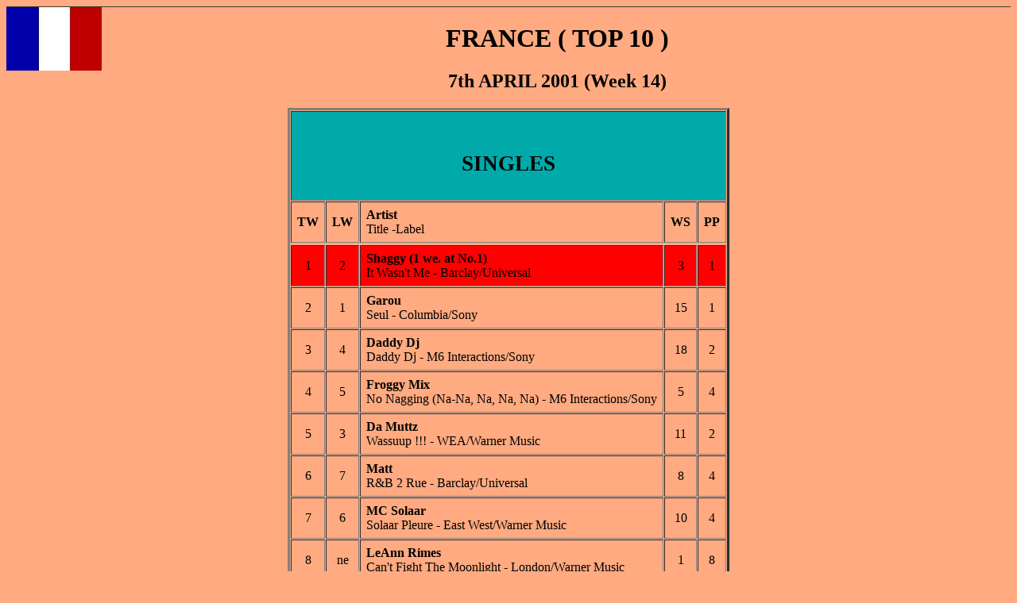

--- FILE ---
content_type: text/html
request_url: https://eucharts.tripod.com/FR/FR0114.HTM
body_size: 19211
content:
<HTML>
<TITLE> FRANCE  (TOP 10) </TITLE>

<body  BGCOLOR=#ffaa8   TEXT=#000000 ><!--'"</title></head>-->

<script type="text/javascript">
//OwnerIQ
var __oiq_pct = 50;
if( __oiq_pct>=100 || Math.floor(Math.random()*100/(100-__oiq_pct)) > 0 ) {
var _oiqq = _oiqq || [];
_oiqq.push(['oiq_addPageBrand','Lycos']);
_oiqq.push(['oiq_addPageCat','Internet > Websites']);
_oiqq.push(['oiq_addPageLifecycle','Intend']);
_oiqq.push(['oiq_doTag']);
(function() {
var oiq = document.createElement('script'); oiq.type = 'text/javascript'; oiq.async = true;
oiq.src = document.location.protocol + '//px.owneriq.net/stas/s/lycosn.js';
var s = document.getElementsByTagName('script')[0]; s.parentNode.insertBefore(oiq, s);
})();
}
//Google Analytics
var _gaq = _gaq || [];
_gaq.push(['_setAccount','UA-21402695-19']);
_gaq.push(['_setDomainName','tripod.com']);
_gaq.push(['_setCustomVar',1,'member_name','eucharts',3]);
_gaq.push(['_trackPageview']);
(function() {
var ga = document.createElement('script'); ga.type = 'text/javascript'; ga.async = true;
ga.src = ('https:' == document.location.protocol ? 'https://ssl' : 'http://www') + '.google-analytics.com/ga.js';
var s = document.getElementsByTagName('script')[0]; s.parentNode.insertBefore(ga, s);
})();
//Lycos Init
function getReferrer() {
var all= this.document.cookie;
if (all== '') return false;
var cookie_name = 'REFERRER=';
var start = all.lastIndexOf(cookie_name);
if (start == -1) return false;
start += cookie_name.length;
var end = all.indexOf(';', start);
if (end == -1) end = all.length;
return all.substring(start, end);
}
function getQuery() {
var rfr = getReferrer();
if (rfr == '') return false;
var q = extractQuery(rfr, 'yahoo.com', 'p=');
if (q) return q;
q = extractQuery(rfr, '', 'q=');
return q ? q : "";
}
function extractQuery(full, site, q_param) {
var start = full.lastIndexOf(site);
if (start == -1) return false;
start = full.lastIndexOf(q_param);
if (start == -1) return false;
start += q_param.length;
var end = full.indexOf('&', start);
if (end == -1) end = full.length;
return unescape(full.substring(start, end)).split(" ").join("+");
}
function generateHref(atag, template){
atag.href=template.replace('_MYURL_', window.location.href.replace('http://', '')).replace('_MYTITLE_','Check%20out%20this%20Tripod%20Member%20site!'); 
}
var lycos_ad = Array();
var lycos_onload_timer;
var cm_role = "live";
var cm_host = "tripod.lycos.com";
var cm_taxid = "/memberembedded";
var tripod_member_name = "eucharts";
var tripod_member_page = "eucharts/FR/FR0114.HTM";
var tripod_ratings_hash = "1768918870:b561c39f59ec00b244faba557fb12cb2";

var lycos_ad_category = {"dmoz":"arts\/music","ontarget":"&CAT=arts%20and%20entertainment&L2CAT=music","find_what":"paris"};

var lycos_ad_remote_addr = "209.202.244.9";
var lycos_ad_www_server = "www.tripod.lycos.com";
var lycos_ad_track_small = "";
var lycos_ad_track_served = "";
var lycos_search_query = getQuery();
</script>

<script type="text/javascript" src="https://scripts.lycos.com/catman/init.js"></script>

<script type='text/javascript'>
 var googletag = googletag || {};
 googletag.cmd = googletag.cmd || [];
 (function() {
   var gads = document.createElement('script');
   gads.async = true;
   gads.type = 'text/javascript';
   var useSSL = 'https:' == document.location.protocol;
   gads.src = (useSSL ? 'https:' : 'http:') +
     '//www.googletagservices.com/tag/js/gpt.js';
   var node = document.getElementsByTagName('script')[0];
   node.parentNode.insertBefore(gads, node);
 })();
</script>

<script type='text/javascript'>
 googletag.cmd.push(function() {
   googletag.defineSlot('/95963596/TRI_300X250_dfp', [300, 250], 'div-gpt-ad-1450204159126-0').addService(googletag.pubads());
   googletag.defineSlot('/95963596/TRI_above_728x90_dfp', [728, 90], 'div-gpt-ad-1450204159126-1').addService(googletag.pubads());
   googletag.defineSlot('/95963596/TRI_below_728x90_dfp', [728, 90], 'div-gpt-ad-1450204159126-2').addService(googletag.pubads());
   googletag.pubads().enableSingleRequest();
   googletag.enableServices();
 });
</script>


<script type="text/javascript"> 
(function(isV)
{
    if( !isV )
    {
        return;
    }
    var adMgr = new AdManager();
    var lycos_prod_set = adMgr.chooseProductSet();
    var slots = ["leaderboard", "leaderboard2", "toolbar_image", "toolbar_text", "smallbox", "top_promo", "footer2", "slider"];
    var adCat = this.lycos_ad_category;
    adMgr.setForcedParam('page', (adCat && adCat.dmoz) ? adCat.dmoz : 'member');
    if (this.lycos_search_query)
    {
        adMgr.setForcedParam("keyword", this.lycos_search_query);
    } 
    else if(adCat && adCat.find_what)
    {
        adMgr.setForcedParam('keyword', adCat.find_what);
    }
    
    for (var s in slots)
    {
        var slot = slots[s];
        if (adMgr.isSlotAvailable(slot))
        {
            this.lycos_ad[slot] = adMgr.getSlot(slot);
        }
    }

    adMgr.renderHeader();
    adMgr.renderFooter();
}((function() {

var w = 0, h = 0, minimumThreshold = 300;

if (top == self)
{
    return true;
}
if (typeof(window.innerWidth) == 'number' )
{
    w = window.innerWidth;
    h = window.innerHeight;
}
else if (document.documentElement && (document.documentElement.clientWidth || document.documentElement.clientHeight))
{
    w = document.documentElement.clientWidth;
    h = document.documentElement.clientHeight;
}
else if (document.body && (document.body.clientWidth || document.body.clientHeight))
{
    w = document.body.clientWidth;
    h = document.body.clientHeight;
}
return ((w > minimumThreshold) && (h > minimumThreshold));
}())));




window.onload = function()
{
    var f = document.getElementById("FooterAd");
    var b = document.getElementsByTagName("body")[0];
    b.appendChild(f);
    f.style.display = "block";
    document.getElementById('lycosFooterAdiFrame').src = '/adm/ad/footerAd.iframe.html';
    


    
    // DOM Inj Ad
    (function(isTrellix)
    {
        var e = document.createElement('iframe');
        e.style.border = '0';
        e.style.margin = 0;
        e.style.display = 'block';
        e.style.cssFloat = 'right';
        e.style.height = '254px';
        e.style.overflow = 'hidden';
        e.style.padding = 0;
        e.style.width = '300px';


        var isBlokedByDomain = function( href )
        {
            var blockedDomains = [
                "ananyaporn13000.tripod.com",
                "xxxpornxxx.tripod.com"
            ];
            var flag = false;
            
            for( var i=0; i<blockedDomains.length; i++ )
            {
                if( href.search( blockedDomains[ i ] ) >= 0 )
                {
                    flag = true;
                }
            }
            return flag;
        }

        var getMetaContent = function( metaName )
        {
            var metas = document.getElementsByTagName('meta');
            for (i=0; i<metas.length; i++)
            { 
                if( metas[i].getAttribute("name") == metaName )
                { 
                    return metas[i].getAttribute("content"); 
                } 
            }
            return false;
        }
        
        var getCommentNodes = function(regexPattern)
        {
            var nodes = {};
            var nodesA = [];
            var preferredNodesList = ['a', 'c', 'b'];
        
            (function getNodesThatHaveComments(n, pattern)
            {
                if (n.hasChildNodes())
                {
                    if (n.tagName === 'IFRAME')
                    {
                        return false;
                    }
                    for (var i = 0; i < n.childNodes.length; i++)
                    {
                        if ((n.childNodes[i].nodeType === 8) && (pattern.test(n.childNodes[i].nodeValue)))
                        {
                            var areaName = pattern.exec(n.childNodes[i].nodeValue)[1];
                            nodes[areaName] = n;
                        }
                        else if (n.childNodes[i].nodeType === 1)
                        {
                            getNodesThatHaveComments(n.childNodes[i], pattern);
                        }
                    }
                }
            }(document.body, regexPattern));

            for (var i in preferredNodesList)
            {
                if (nodes[preferredNodesList[i]])
                {
                    if( isTrellix && nodes[preferredNodesList[i]].parentNode.parentNode.parentNode.parentNode )
                    {
                        nodesA.push(nodes[preferredNodesList[i]].parentNode.parentNode.parentNode.parentNode);
                    }
                    else
                    {
                        nodesA.push( nodes[preferredNodesList[i]] );
                    }
                }
            }
            return nodesA;
        }
        
        
        var properNode = null;
        var areaNodes = getCommentNodes( new RegExp( '^area Type="area_(\\w+)"' ) );

        for (var i = 0; i < areaNodes.length; i++)
        {
            var a = parseInt(getComputedStyle(areaNodes[i]).width);
            if ((a >= 300) && (a <= 400))
            {
                properNode = areaNodes[i];
                break;
            }
        }


        var propertyName = getMetaContent("property") || false;
        if( isTrellix && (properNode) )
        {
            e.src = '/adm/ad/injectAd.iframe.html';
            properNode.insertBefore(e, properNode.firstChild);
        }
        else if( isTrellix && !( properNode ) ) // Slap the ad eventhought there is no alocated slot
        {
            e.src = '/adm/ad/injectAd.iframe.html';
            e.style.cssFloat = 'none';
            var cdiv = document.createElement('div');
            cdiv.style = "width:300px;margin:10px auto;";
            cdiv.appendChild( e );
            b.insertBefore(cdiv, b.lastChild);
        }
        else if( !isBlokedByDomain( location.href ) )
        {
            var injF = document.createElement('iframe');
            injF.style.border = '0';
            injF.style.margin = 0;
            injF.style.display = 'block';
            injF.style.cssFloat = 'none';
            injF.style.height = '254px';
            injF.style.overflow = 'hidden';
            injF.style.padding = 0;
            injF.style.width = '300px';
            injF.src = '/adm/ad/injectAd.iframe.html';

            if( b && ( !isTrellix || ( typeof isTrellix == "undefined" ) ) ) // All other tripod props
            {
                var cdiv = document.createElement('div');
                cdiv.style = "width:300px;margin:10px auto;";
                cdiv.appendChild( injF );
                b.insertBefore(cdiv, b.lastChild);
            } 
        }
  }( document.isTrellix ));
}

</script>

<div id="tb_container" style="background:#DFDCCF; border-bottom:1px solid #393939; position:relative; z-index:999999999!important">
<!--form name="search" onSubmit="return searchit()" id='header_search' >
<input type="text" placeholder="Search" size=30 name="search2" value="">
<input type="button" value="Go!" onClick="searchit()">
</form>
<style>
form#header_search {
    width: 916px;
    margin: 0 auto 8px;
    position: relative;
}


form#header_search input {
    height: 40px;
    font-size: 14px;
    line-height: 40px;
    padding: 0 8px;
    box-sizing: border-box;
    background: #F4F2E9;
    border: 1px solid #BBB8B8;
    transition: background-color 300ms ease-out,
                color 300ms ease;
}

form#header_search input[type="text"] {
    width: 100%;
}
form#header_search input[type="text"]:focus {
    border-color: #A2D054;
    background-color: #fff;
    box-shadow: 0 0px 12px -4px #A2D054;
}



form#header_search input[type="button"] {
    position: absolute;
    top: 1px;
    right: 1px;
    opacity: 1;
    background: #DFDCCF;
    color: #463734;
    width: 125px;
    cursor: pointer;
    height: 38px;
    border: none;
}
form#header_search input[type="text"]:focus ~ input[type='button']:hover,
form#header_search input[type='button']:hover {
    background-color: #A5CE56;
    color: #fff;
}
form#header_search input[type="text"]:focus ~ input[type='button'] {
    background-color: #52AEDF;
    color: #fff;
}

</style>

<script>
function searchit(){
    
    // determine environment 
    var search_env 
    if (lycos_ad_www_server.indexOf(".pd.") > -1) {
       search_env = 'http://search51.pd.lycos.com/a/';
    } else if (lycos_ad_www_server.indexOf(".qa.") > -1) {
       search_env = 'http://search51.qa.lycos.com/a/';
    } else {
       search_env = 'http://search51.lycos.com/a/';
    }

var search_term = encodeURIComponent(document.search.search2.value)
var search_url = search_env+search_term;
window.open(search_url);

return false
}
</script-->
<style>
    .adCenterClass{margin:0 auto}
</style>
<div id="tb_ad" class="adCenterClass" style="display:block!important; overflow:hidden; width:916px;">

<div id="ad_container" style="display:block!important; float:left; width:728px ">
<script type="text/javascript">
if (typeof lycos_ad !== "undefined" && "leaderboard" in lycos_ad) {
  document.write(lycos_ad['leaderboard']);
}
</script>
</div>
</div>
</div>
<script type="text/javascript">
if (typeof lycos_ad !== "undefined" && "slider" in lycos_ad) {
  document.write(lycos_ad['slider']);
}
</script> <!-- added 7/22 -->
<div id="FooterAd" style="background:#DFDCCF; border-top:1px solid #393939; clear:both; display:none; width:100%!important; position:relative; z-index:999999!important; height:90px!important"> 
<div class="adCenterClass" style="display:block!important; overflow:hidden; width:916px;">
<div id="footerAd_container" style="display:block!important; float:left; width:728px">
<iframe id="lycosFooterAdiFrame" style="border:0; display:block; float:left; height:96px; overflow:hidden; padding:0; width:750px"></iframe>
</div>
</div>
</div>


<img src="fr.jpg" align="left" border="0">
<CENTER>


<h1><b> FRANCE ( TOP 10 ) </b></h1>
<h2><c> 7th APRIL 2001 (Week 14)</c></h2>

</CENTER>


<CENTER>
<table border=3 cellpadding=7 cellspacing=1>

<!-- Chart Link -->

<tr>

<td bgcolor="00aaaa" align="center" colspan=5><font face="arial narrow,helvetica narrow" size="+1"><b>
<br><h2><b>SINGLES  </b></h2></A></A></b></font></td></tr>
<tr><td align=center><b>TW</b></td><td align=center><b>LW</b></td><td><B>Artist</b><br><c>Title -Label </c></td><td align=center><b>WS</b></td><td align=center><b>PP</b></td>
<tr>
<tr>
<!-- Start Chart Row -->
<tr bgcolor="ff0000">
<td align=center>  1    </td>
<td align=center>  2    </td>
<td><B>  Shaggy  (1 we. at No.1) </b>
<br><C>  It Wasn't Me - Barclay/Universal   </C></td>
<td align=center>  3   </td>
<td align=center>  1   </td>
</tr>
<tr>
<td align=center>  2    </td>
<td align=center>  1    </td>
<td><B>  Garou   </b>
<br><C>  Seul - Columbia/Sony  </C></td>
<td align=center>  15    </td>
<td align=center>  1    </td>
</tr>
<tr>
<td align=center>  3    </td>
<td align=center>  4    </td>
<td><B>  Daddy Dj  </b>
<br><C>  Daddy Dj - M6 Interactions/Sony    </C></td>
<td align=center>  18   </td>
<td align=center>  2   </td>
</tr>
<tr>
<td align=center>  4    </td>
<td align=center>  5    </td>
<td><B>  Froggy Mix   </b>
<br><C>  No Nagging (Na-Na, Na, Na, Na) - M6 Interactions/Sony   </C></td>
<td align=center>  5   </td>
<td align=center>  4   </td>
</tr>
<tr>
<td align=center>  5    </td>
<td align=center>  3    </td>
<td><B>  Da Muttz   </b>
<br><C>  Wassuup !!! - WEA/Warner Music  </C></td>
<td align=center>  11    </td>
<td align=center>  2    </td>
</tr>
<tr>
<td align=center>  6    </td>
<td align=center>  7    </td>
<td><B>  Matt   </b>
<br><C>  R&B 2 Rue - Barclay/Universal  </C></td>
<td align=center>  8    </td>
<td align=center>  4    </td>
</tr>
<tr>
<td align=center>  7    </td>
<td align=center>  6    </td>
<td><B>  MC Solaar  </b>
<br><C>  Solaar Pleure - East West/Warner Music  </C></td>
<td align=center>  10    </td>
<td align=center>  4    </td>
</tr>
<tr>
<td align=center>  8    </td>
<td align=center>  ne    </td>
<td><B>  LeAnn Rimes  </b>
<br><C>  Can't Fight The Moonlight - London/Warner Music  </C></td>
<td align=center>  1    </td>
<td align=center>  8    </td>
</tr>
<tr>
<td align=center>  9    </td>
<td align=center>  8    </td>
<td><B>  OutKast  </b>
<br><C>  Ms. Jackson - BMG   </C></td>
<td align=center>  11    </td>
<td align=center>  5    </td>
</tr>
<tr>
<td align=center>  10    </td>
<td align=center>  9    </td>
<td><B>  Liane Foly  </b>
<br><C>  On A Tous Le Droit - Virgin  </C></td>
<td align=center>  3    </td>
<td align=center>  9    </td>
</tr>


<td bgcolor="00aaaa" align="center" colspan=5><font face="arial narrow,helvetica narrow" size="+1"><b>
<br><h2><b>ALBUMS </b></h2></A></A></b></font></td></tr>
<tr><td align=center><b>TW</b></td><td align=center><b>LW</b></td><td><B>Artist</b><br><c>Title -Label</c></td><td align=center><b>WS</b></td><td align=center><b>PP</b></td>
<tr>
<tr>
<!-- Start Chart Row -->
<tr bgcolor="ff0000">
<td align=center>  1    </td>
<td align=center>  1    </td>
<td><B>  various artists  (4 we. at No.1) </b>
<br><C>  2001 : L'Odyssee Des Enfoires - BMG  </C></td>
<td align=center>  4    </td>
<td align=center>  1    </td>
</tr>
<tr>
<td align=center>  2    </td>
<td align=center>  ne    </td>
<td><B>  Fonky Family   </b>
<br><C>  Art De Rue - Small/Sony  </C></td>
<td align=center>  1    </td>
<td align=center>  2    </td>
</tr>
<tr>
<td align=center>  3    </td>
<td align=center>  3    </td>
<td><B>  Garou   </b>
<br><C>  Seul - Columbia/Sony  </C></td>
<td align=center>  21    </td>
<td align=center>  1    </td>
</tr>
<tr>
<td align=center>  4    </td>
<td align=center>  ne    </td>
<td><B>  Ben Harper & The Innocent Criminals   </b>
<br><C>  Live From Mars - Virgin  </C></td>
<td align=center>  1    </td>
<td align=center>  4    </td>
</tr>
<tr>
<td align=center>  5    </td>
<td align=center>  2    </td>
<td><B>  Daft Punk   </b>
<br><C>  Discovery - Labels/Virgin  </C></td>
<td align=center>  3    </td>
<td align=center>  2    </td>
</tr>
<tr>
<td align=center>  6    </td>
<td align=center>  5    </td>
<td><B>  Dido   </b>
<br><C>  No Angel - BMG  </C></td>
<td align=center>  10    </td>
<td align=center>  3    </td>
</tr>
<tr>
<td align=center>  7    </td>
<td align=center>  7    </td>
<td><B>  Matt   </b>
<br><C>  R&B 2 Rue - Barclay/Universal  </C></td>
<td align=center>  3    </td>
<td align=center>  7    </td>
</tr>
<tr>
<td align=center>  8    </td>
<td align=center>  ne    </td>
<td><B>  Matmatah   </b>
<br><C>  Rebelote - Trema/Sony  </C></td>
<td align=center>  1    </td>
<td align=center>  8    </td>
</tr>
<tr>
<td align=center>  9    </td>
<td align=center>  4    </td>
<td><B>  Johnny Hallyday    </b>
<br><C>  Sang Pour Sang - Mercury/Universal    </C></td>
<td align=center>  79   </td>
<td align=center>  1   </td>
</tr>
<tr>
<td align=center>  10    </td>
<td align=center>  6    </td>
<td><B>  Era   </b>
<br><C>  Ameno - Mercury/Universal  </C></td>
<td align=center>  13    </td>
<td align=center>  5    </td>
</tr>


</table>

</body>
</html>